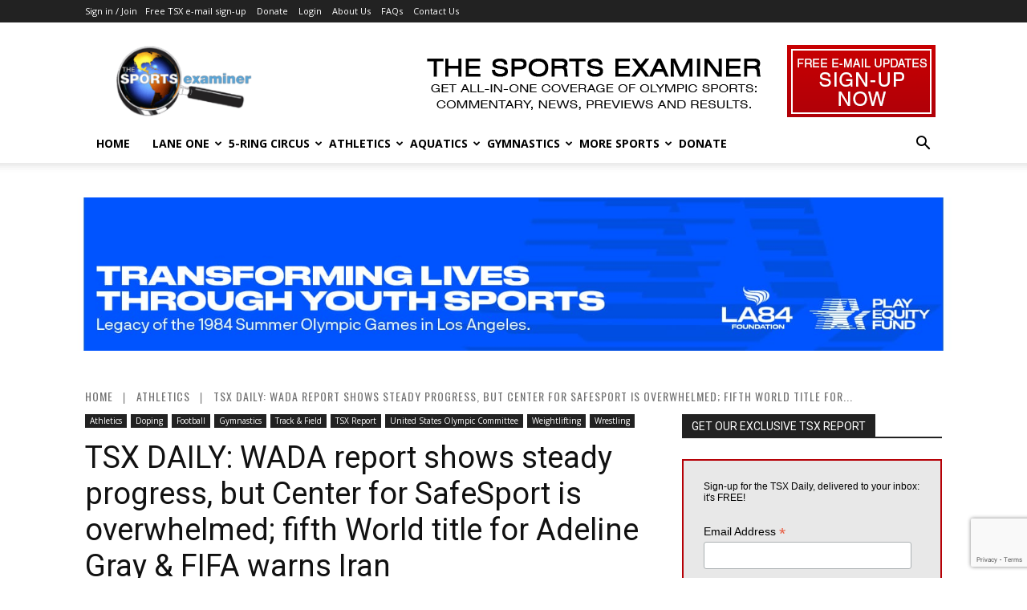

--- FILE ---
content_type: text/html; charset=utf-8
request_url: https://www.google.com/recaptcha/api2/anchor?ar=1&k=6LdM8oAUAAAAAKYtnQLyW5CYRZ0mY2wfRji4mg3n&co=aHR0cHM6Ly93d3cudGhlc3BvcnRzZXhhbWluZXIuY29tOjQ0Mw..&hl=en&v=naPR4A6FAh-yZLuCX253WaZq&size=invisible&anchor-ms=20000&execute-ms=15000&cb=vh4g57wxt6x5
body_size: 45129
content:
<!DOCTYPE HTML><html dir="ltr" lang="en"><head><meta http-equiv="Content-Type" content="text/html; charset=UTF-8">
<meta http-equiv="X-UA-Compatible" content="IE=edge">
<title>reCAPTCHA</title>
<style type="text/css">
/* cyrillic-ext */
@font-face {
  font-family: 'Roboto';
  font-style: normal;
  font-weight: 400;
  src: url(//fonts.gstatic.com/s/roboto/v18/KFOmCnqEu92Fr1Mu72xKKTU1Kvnz.woff2) format('woff2');
  unicode-range: U+0460-052F, U+1C80-1C8A, U+20B4, U+2DE0-2DFF, U+A640-A69F, U+FE2E-FE2F;
}
/* cyrillic */
@font-face {
  font-family: 'Roboto';
  font-style: normal;
  font-weight: 400;
  src: url(//fonts.gstatic.com/s/roboto/v18/KFOmCnqEu92Fr1Mu5mxKKTU1Kvnz.woff2) format('woff2');
  unicode-range: U+0301, U+0400-045F, U+0490-0491, U+04B0-04B1, U+2116;
}
/* greek-ext */
@font-face {
  font-family: 'Roboto';
  font-style: normal;
  font-weight: 400;
  src: url(//fonts.gstatic.com/s/roboto/v18/KFOmCnqEu92Fr1Mu7mxKKTU1Kvnz.woff2) format('woff2');
  unicode-range: U+1F00-1FFF;
}
/* greek */
@font-face {
  font-family: 'Roboto';
  font-style: normal;
  font-weight: 400;
  src: url(//fonts.gstatic.com/s/roboto/v18/KFOmCnqEu92Fr1Mu4WxKKTU1Kvnz.woff2) format('woff2');
  unicode-range: U+0370-0377, U+037A-037F, U+0384-038A, U+038C, U+038E-03A1, U+03A3-03FF;
}
/* vietnamese */
@font-face {
  font-family: 'Roboto';
  font-style: normal;
  font-weight: 400;
  src: url(//fonts.gstatic.com/s/roboto/v18/KFOmCnqEu92Fr1Mu7WxKKTU1Kvnz.woff2) format('woff2');
  unicode-range: U+0102-0103, U+0110-0111, U+0128-0129, U+0168-0169, U+01A0-01A1, U+01AF-01B0, U+0300-0301, U+0303-0304, U+0308-0309, U+0323, U+0329, U+1EA0-1EF9, U+20AB;
}
/* latin-ext */
@font-face {
  font-family: 'Roboto';
  font-style: normal;
  font-weight: 400;
  src: url(//fonts.gstatic.com/s/roboto/v18/KFOmCnqEu92Fr1Mu7GxKKTU1Kvnz.woff2) format('woff2');
  unicode-range: U+0100-02BA, U+02BD-02C5, U+02C7-02CC, U+02CE-02D7, U+02DD-02FF, U+0304, U+0308, U+0329, U+1D00-1DBF, U+1E00-1E9F, U+1EF2-1EFF, U+2020, U+20A0-20AB, U+20AD-20C0, U+2113, U+2C60-2C7F, U+A720-A7FF;
}
/* latin */
@font-face {
  font-family: 'Roboto';
  font-style: normal;
  font-weight: 400;
  src: url(//fonts.gstatic.com/s/roboto/v18/KFOmCnqEu92Fr1Mu4mxKKTU1Kg.woff2) format('woff2');
  unicode-range: U+0000-00FF, U+0131, U+0152-0153, U+02BB-02BC, U+02C6, U+02DA, U+02DC, U+0304, U+0308, U+0329, U+2000-206F, U+20AC, U+2122, U+2191, U+2193, U+2212, U+2215, U+FEFF, U+FFFD;
}
/* cyrillic-ext */
@font-face {
  font-family: 'Roboto';
  font-style: normal;
  font-weight: 500;
  src: url(//fonts.gstatic.com/s/roboto/v18/KFOlCnqEu92Fr1MmEU9fCRc4AMP6lbBP.woff2) format('woff2');
  unicode-range: U+0460-052F, U+1C80-1C8A, U+20B4, U+2DE0-2DFF, U+A640-A69F, U+FE2E-FE2F;
}
/* cyrillic */
@font-face {
  font-family: 'Roboto';
  font-style: normal;
  font-weight: 500;
  src: url(//fonts.gstatic.com/s/roboto/v18/KFOlCnqEu92Fr1MmEU9fABc4AMP6lbBP.woff2) format('woff2');
  unicode-range: U+0301, U+0400-045F, U+0490-0491, U+04B0-04B1, U+2116;
}
/* greek-ext */
@font-face {
  font-family: 'Roboto';
  font-style: normal;
  font-weight: 500;
  src: url(//fonts.gstatic.com/s/roboto/v18/KFOlCnqEu92Fr1MmEU9fCBc4AMP6lbBP.woff2) format('woff2');
  unicode-range: U+1F00-1FFF;
}
/* greek */
@font-face {
  font-family: 'Roboto';
  font-style: normal;
  font-weight: 500;
  src: url(//fonts.gstatic.com/s/roboto/v18/KFOlCnqEu92Fr1MmEU9fBxc4AMP6lbBP.woff2) format('woff2');
  unicode-range: U+0370-0377, U+037A-037F, U+0384-038A, U+038C, U+038E-03A1, U+03A3-03FF;
}
/* vietnamese */
@font-face {
  font-family: 'Roboto';
  font-style: normal;
  font-weight: 500;
  src: url(//fonts.gstatic.com/s/roboto/v18/KFOlCnqEu92Fr1MmEU9fCxc4AMP6lbBP.woff2) format('woff2');
  unicode-range: U+0102-0103, U+0110-0111, U+0128-0129, U+0168-0169, U+01A0-01A1, U+01AF-01B0, U+0300-0301, U+0303-0304, U+0308-0309, U+0323, U+0329, U+1EA0-1EF9, U+20AB;
}
/* latin-ext */
@font-face {
  font-family: 'Roboto';
  font-style: normal;
  font-weight: 500;
  src: url(//fonts.gstatic.com/s/roboto/v18/KFOlCnqEu92Fr1MmEU9fChc4AMP6lbBP.woff2) format('woff2');
  unicode-range: U+0100-02BA, U+02BD-02C5, U+02C7-02CC, U+02CE-02D7, U+02DD-02FF, U+0304, U+0308, U+0329, U+1D00-1DBF, U+1E00-1E9F, U+1EF2-1EFF, U+2020, U+20A0-20AB, U+20AD-20C0, U+2113, U+2C60-2C7F, U+A720-A7FF;
}
/* latin */
@font-face {
  font-family: 'Roboto';
  font-style: normal;
  font-weight: 500;
  src: url(//fonts.gstatic.com/s/roboto/v18/KFOlCnqEu92Fr1MmEU9fBBc4AMP6lQ.woff2) format('woff2');
  unicode-range: U+0000-00FF, U+0131, U+0152-0153, U+02BB-02BC, U+02C6, U+02DA, U+02DC, U+0304, U+0308, U+0329, U+2000-206F, U+20AC, U+2122, U+2191, U+2193, U+2212, U+2215, U+FEFF, U+FFFD;
}
/* cyrillic-ext */
@font-face {
  font-family: 'Roboto';
  font-style: normal;
  font-weight: 900;
  src: url(//fonts.gstatic.com/s/roboto/v18/KFOlCnqEu92Fr1MmYUtfCRc4AMP6lbBP.woff2) format('woff2');
  unicode-range: U+0460-052F, U+1C80-1C8A, U+20B4, U+2DE0-2DFF, U+A640-A69F, U+FE2E-FE2F;
}
/* cyrillic */
@font-face {
  font-family: 'Roboto';
  font-style: normal;
  font-weight: 900;
  src: url(//fonts.gstatic.com/s/roboto/v18/KFOlCnqEu92Fr1MmYUtfABc4AMP6lbBP.woff2) format('woff2');
  unicode-range: U+0301, U+0400-045F, U+0490-0491, U+04B0-04B1, U+2116;
}
/* greek-ext */
@font-face {
  font-family: 'Roboto';
  font-style: normal;
  font-weight: 900;
  src: url(//fonts.gstatic.com/s/roboto/v18/KFOlCnqEu92Fr1MmYUtfCBc4AMP6lbBP.woff2) format('woff2');
  unicode-range: U+1F00-1FFF;
}
/* greek */
@font-face {
  font-family: 'Roboto';
  font-style: normal;
  font-weight: 900;
  src: url(//fonts.gstatic.com/s/roboto/v18/KFOlCnqEu92Fr1MmYUtfBxc4AMP6lbBP.woff2) format('woff2');
  unicode-range: U+0370-0377, U+037A-037F, U+0384-038A, U+038C, U+038E-03A1, U+03A3-03FF;
}
/* vietnamese */
@font-face {
  font-family: 'Roboto';
  font-style: normal;
  font-weight: 900;
  src: url(//fonts.gstatic.com/s/roboto/v18/KFOlCnqEu92Fr1MmYUtfCxc4AMP6lbBP.woff2) format('woff2');
  unicode-range: U+0102-0103, U+0110-0111, U+0128-0129, U+0168-0169, U+01A0-01A1, U+01AF-01B0, U+0300-0301, U+0303-0304, U+0308-0309, U+0323, U+0329, U+1EA0-1EF9, U+20AB;
}
/* latin-ext */
@font-face {
  font-family: 'Roboto';
  font-style: normal;
  font-weight: 900;
  src: url(//fonts.gstatic.com/s/roboto/v18/KFOlCnqEu92Fr1MmYUtfChc4AMP6lbBP.woff2) format('woff2');
  unicode-range: U+0100-02BA, U+02BD-02C5, U+02C7-02CC, U+02CE-02D7, U+02DD-02FF, U+0304, U+0308, U+0329, U+1D00-1DBF, U+1E00-1E9F, U+1EF2-1EFF, U+2020, U+20A0-20AB, U+20AD-20C0, U+2113, U+2C60-2C7F, U+A720-A7FF;
}
/* latin */
@font-face {
  font-family: 'Roboto';
  font-style: normal;
  font-weight: 900;
  src: url(//fonts.gstatic.com/s/roboto/v18/KFOlCnqEu92Fr1MmYUtfBBc4AMP6lQ.woff2) format('woff2');
  unicode-range: U+0000-00FF, U+0131, U+0152-0153, U+02BB-02BC, U+02C6, U+02DA, U+02DC, U+0304, U+0308, U+0329, U+2000-206F, U+20AC, U+2122, U+2191, U+2193, U+2212, U+2215, U+FEFF, U+FFFD;
}

</style>
<link rel="stylesheet" type="text/css" href="https://www.gstatic.com/recaptcha/releases/naPR4A6FAh-yZLuCX253WaZq/styles__ltr.css">
<script nonce="Tkumi51QS9QgosRLgVzVHA" type="text/javascript">window['__recaptcha_api'] = 'https://www.google.com/recaptcha/api2/';</script>
<script type="text/javascript" src="https://www.gstatic.com/recaptcha/releases/naPR4A6FAh-yZLuCX253WaZq/recaptcha__en.js" nonce="Tkumi51QS9QgosRLgVzVHA">
      
    </script></head>
<body><div id="rc-anchor-alert" class="rc-anchor-alert"></div>
<input type="hidden" id="recaptcha-token" value="[base64]">
<script type="text/javascript" nonce="Tkumi51QS9QgosRLgVzVHA">
      recaptcha.anchor.Main.init("[\x22ainput\x22,[\x22bgdata\x22,\x22\x22,\[base64]/[base64]/[base64]/[base64]/[base64]/KHEoSCw0MjUsSC5UKSxpZShILGwpKTpxKEgsNDI1LGwpLEgpKSw0MjUpLFcpLEgpKX0sRUk9ZnVuY3Rpb24obCxDLEgsVyl7dHJ5e1c9bFsoKEN8MCkrMiklM10sbFtDXT0obFtDXXwwKS0obFsoKEN8MCkrMSklM118MCktKFd8MCleKEM9PTE/[base64]/[base64]/[base64]/[base64]/[base64]/[base64]/[base64]/[base64]/[base64]/[base64]/[base64]\\u003d\\u003d\x22,\[base64]\\u003d\\u003d\x22,\x22XH7Dr8OuV8Orw7nCmHMgJAbDmjPDl8Kfw6XCvsOXwqHDlSk+w5DDrUTCl8Okw5UowrjCoSRgSsKPGMKYw7nCrMOCPxPCvGV9w5TCtcO6wqlFw4zDtXfDkcKgUwMFIjc6aDs3ScKmw5jCiE9KZsOPw5suDsK+VFbCocO1wrrCnsOFwoh8AnIeJWo/cjx0WMOEw5w+BCPCi8OBBcORw7QJcF3DlBfCm2LCocKxwoDDk1l/VHQXw4dpJgzDjQtbwpc+F8KPw5PDhUTCgsOHw7FlwpzCjcK3QsKVW1XCgsOBw7nDm8OgXsOqw6PCkcKBw40XwrQHwrVxwo/[base64]/wpI6wpY/w63Di8KsMjzDpRFXXcOdUDPCncKYLhLDisONLsKVw6NMwpLDoCnDgl/CqhzCknHCuVfDosK8FjUSw4NNw64YAsKie8KSNwduJBzCiQXDkRnDgXbDvGbDhMK5woFfwpnCsMKtHGHDnCrCm8K+CTTCm0zDpsKtw7khFsKBEHc5w4PCgGvDlwzDrcKhc8OhwqfDmBUGTkjCsjPDi3DCtDIARiDChcOmwo0Rw5TDrMKXfQ/CsTBeKmTDr8K4woLDpn/DhsOFESrDncOSDF51w5VCw7HDhcKMYUrCrMO3OxkqQcKqDw3DgBXDl8OqD23CjBkqAcK0wonCmMK0TMOcw5/CujhdwqNgwolTDSvCuMO3M8Klwo9TIEZpGytqBcK5GCh+aD/DsQp9AhxzwprCrSHCt8Kkw4zDksO5w4AdLA7CmMKCw5EubiPDmsOSZgl6wqoWZGp4HsOpw5jDvsKZw4FAw5ItXSzCvmRMFMKzw71Ea8KJw6oAwqB6bsKOwqAUKR80w59KdsKtw7dkwo/CqMKNCE7CmsKFVDsrw5oGw71PVAfCrMObDk3DqQgoLCw+dRwIwoJWbiTDuDDDjcKxAwtDFMK9G8KmwqV3YxjDkH/CpXwvw6MIXmLDkcOtworDvjzDncOUYcOuw54zCjVuDg3DmgBMwqfDqsOtFSfDsMKUGBR2AsOOw6HDpMKRw7HCmB7CpcOAN1/CvsKiw5wYwpLCkA3CkMOlF8O5w4YIJXEWwoPCoQhGZw/DkAwCZgAew5E9w7XDkcOlw7sUHDY9KTkswoDDnU7CpV4qO8KuNDTDicOVVBTDqj7DhMKGTDx5ZcKIw6bDglo/w7zCosONeMOHw6nCq8Osw4Nsw6bDocKLUizCsnpcwq3DqsOgw50CcTrDo8OEd8Kiw4kFHcOvw4/Ct8OEw7HCucOdFsOIwprDmsKPVwAHRCxhIGE0woclRyJEXVQCNcKTDMOoRXLDo8OvJQoVw5TDpTXDpcKBCsOFIsOJwofCtUkDdQJyw4ZEIMKIw7g5A8Oaw4rDoXHCiQIiw5rDrH1Rw6tgA0RBwozCiMOuGXvDncK9O8ObcMK/[base64]/CmgQ9aWzDtD8Pw67CrcO5DsOjwovDr8KkC8KhFMK5w5JNw7tOwpDCqBXCgDI5wqbCvBJHwp3CkTPDs8ODLMOYSXRvAsO7ESQgwqfCg8OQwqdzWcKxfkbClSfDthnCj8KfMyp9bMOxw6/CixnCssOdwr/[base64]/DnV5xw4LCvsK9MmTCv2kOf0XCoFwNUyRnQivCgUZvw4MJwrkEKBNkwqB5AMKpeMKANsOiwrDCqsKNw7/CiWXDnho/[base64]/w5YZc8KwdcO9OMKPwoIYw4PCmx55w71sw5k8w5ABwpJgccKYA3N9wo1bwrx1ISbCqMOpw57CvCEow4xxVMOMw7zDtsKrcRN8w5rCu2zCtg7DlMKbey4Ywp/CvU41w4DCkyl+bWzDn8O3wqoUwovCjcO9woYNwpICDMO1w4LCjwjCtMKhwr3DpMORwrpBwokiITHDkDFcwolqw61yWgDCvxdsIcKxdzwNeR3DmsKzwoPCslzCtMO1w78HOMKmFMO/[base64]/[base64]/CrhsZHhdqw7JcU3I0UyMhLWQ1w4Maw5onwrkYwr7CkDQww4gOw7BdQ8KSw6wHM8OEFMOewoEqw6sOTwlVwqZJJsKyw6hcw7zDoE1ow4VQZsOsIQRXwrDDrcO4V8Otw78RcVpYEcKPHArCjAB8wqjDscO/NmvChRnCucORX8OuWMKhZcOnwoXCgGMUwqUQwqXDjXDCg8OCT8OmwojDgMO6w50Jw4cCw4UkNm3CvMK3MMKLEcOOb1/[base64]/w6gCAsORw5EYw5VnPMOvwp/[base64]/[base64]/w7xbw6I5TiZHLcOnKGDCgAfDvMO5WsOsNA/CgsOow6hBw5guwo/DlcOowr3DrU5awpA3wrkzL8KmJMOHHmhOLcOzwrjDh3ksUzjDlsK3VBxRe8KpCiBqwr1cVgfDm8K3C8OmaC/DgCvDrH4dbsOmw4Y2RgAWO1nDjMORE23Dj8OFwolGAcKDwqTDscOfY8OsY8KfwqbCkcK3wrLCnjpCw7XDicKLacKbd8KpecKJDGrCk2fDisOEDcOTNmYDwo5NwpnCjW3Dkkk/CMOvFkrDhXwMwqB2J0LDpWPCiXTClUXDvsKew5zDvcOFwrbCgDPDlXLDqsOMwp9aIMKGw6sVw7bCuWtkwoNJBQ3Co0LCmcKXw7p0IjrDsyDDn8KVFULDvVUdcAATw5QAFcKBwr7Ck8O6f8KsJxZiRhc5wpVuw7nCpMOkJwQ0XcKqw4YIw6FCcDEFGC/DqsKTRBU8dQHDi8OEw4LDhQvDuMO+ejxWCRTDqMO1ADDChMOcwpTDuS3DqRAOf8KVw4how7jDgCMnwpzDulZrc8Onw5Z/w7tEw654H8K4bcKBWsOkScKhwroowpcBw6IMV8OUPsOGNsKSw4jCkcKYw4DDtQJ6wr7Dq1cnWMKwCcKYZsK8DMOqFmleW8OQw4rDlcOIwrvCpMKxVVpISsKOfWFzw6/DpcOrwovCrcK7IcO/ER5KYAswVU9GSsKEYMKYwoPCusKmw7gGwpDCnMOgw4Bhf8OTMcOsbMKCwow/w4bChMO4w6HDqMOJwpc4FmfCj33CncO4d3fCpsKDw5HDkRrDsVLCkcKOwpl6Y8ObSsOiw5fCrQPDgzJtwq3DtcKfVcOzw7DDssO9w555BsOdw63DvsKIC8OxwpxORsKlXC3Dj8Ksw67CoRkfwqbDtcOSQxjDuX/Dm8OEwphmw7t7bcKXw58lJsK3RkjCjcKxO0jCtlLDhF55fsOlNVHDiVzDtDPCi3LDg1rClmoUfcKTZ8KywrjDrcKJwq3DgyHDhGPCrmDDhMK6wpYPIU7DmDzCmkjCjcKcPsKrw5t5woJwWsK/ekdJw69gQ2JKwqXCrsOqJ8KvVwfDj0rDtMOvwpTCmHVIwr/Cq1zDiXIRJwvDj1ECckfDtsOqFsOmw4QJwoUOw7EadAV1DC/CocKtw6rCtE52w5bCiGLDtTnDo8Kaw7I2NUMFA8Kzw5XDr8OSRMOmw44UwpAPw4ReF8OwwrRlw6oBwoVJJ8O2Ojl7eMKNw51xwonCtcObwrQMw6LDjhLDiiHCp8OQLFA8XMO/dsOpOmUYwqdxwq9Zwo0TwpIRw73CkBDDnsKIG8Kyw5Edw4PCsMKqLsKEw4bCjx9PEi/DnXXCosKAAcKIO8OfORFpwpQYw5vCk2hfwpLDlD0WbcK/WzXDqsOMJMKIVmlLFsKbw6AQw7sNw4TDlQDDhAJGwoc8YlDDncORw7zDg8OxwqMxMDRdw5FtwpbDhMKPw484w7Mcwo7ChnYOw6Vowpdww7sjwopqw7HCmsK8MjLCoGNdw612ayAhwp3DhsOtL8KwIUHDncKOXsK6wp/Dm8KIAcKXw5DCjsOMwq5/[base64]/ChcOFbsKxQgXCucKww4TDrsOJCsKmesKbSsOxScO9WVbDtV3CtFDCj3nCoMOxDT7DsG7DlMK4w5EEwqjDshBYwqPDhMOAYcOBTmVKdHE1w4Mha8KrwqfDql19NMKVwrAxw61mPUTCjkd7aj8zPDnDt31jdWPChnXDvAdxw4XDsHlPw6vCscKTDkZtwr/[base64]/DqGvDrlfDlFfCv8Krw7gxw6MFWGtMB8K3wo/DrDLCvcOuw5jCsDB3QmlNSWfDtVVXwoXDkgRhw4BPdkrDm8KtwrnDsMOzf17CpwrDgMORE8O2JVgqwqbDoMObwozCrkEzCcO0bMO4wqjCmijChiHDsXHCqRfCuQp+KsKVMmN4FRQawpFGd8Oww4w/[base64]/CjwXCjgsGQSBNLcO3N8OfDsK4T8OtwoNCwqrCt8O0ccKaXBPDgD4+wrA3ccKvwoPDuMKwwr4twp1rRHPCsnbCpyfDpjXCpypnwrskARQeNnFGw5EOW8KCw43Dk0PCvsORCWXDm3TDvQzCm2BZbF4KHzchw55BPcKhM8OHw7ZBaFfCk8OTw4PDozDCmsO0cylhCB/DocK8woY6w5gqwpbDimZMU8KCOMKAZVXCqnMtwoTDoMOYwqcHwoF3a8OPw79nw4UdwpEHEMK/w5rDjsKcK8OwJkzCjg9EwrvDmh/[base64]/CvsK8BUNowrXCssKNwrV6wqd4HsKWM8OqYsO8w4l4wq/CoT/CmsOoAzLCj2rCusKFTTfDvcOrTcOew4LCh8Odw6wLw7pCcCzDusOgISgTwpLCkVXCt27DhFkbFDAVwpvDiFMgBzPDkAzDrMOHaT1Qw4NXKlsWXMKAW8OiA3/Cn3LDi8Kyw4I4woVGVV1sw6oSw63CvkfCkVEbEcOgN2QjwrERfMODEsO8w6/Cqh8VwqxTw6nCikrDlkbDpsOiO3vDrz/CiVV9w6oNBA3CkcKIwrVzS8ODw6HDiCzCr3XCghxBYMOXaMOBKcOuASwDL31CwpMAwpDDtioTGMO0wpPDgcKzwrw+fsOMK8Krw7EOw7YkE8Oaw7/[base64]/CrXjDnG/Cq8O7woBZecO0az0fwrE2XMO6QVNZw6PCqcK4wrrClsK8w65QYcOZwofCkjbCisOudsOSHQ/CvsOuXTLCicK4w4dVwo3DicOswqMJChPCksKBbAk3w5vDjANDw5nDtj9banoBw4hWwoIUZMO8IHjCp0rDusO2wpTCrSFUw4vDhcKTw6rCl8O1U8OHdELClMKswprCscOaw7JLwr7CpQ8ecUNdw5/DrcO4DAw/GsKFw51BMmnChcOrDmzCgW5qwoMawqdhwoVPGk0Ww6/Dr8KybhPDulYawq/CuDdvYMONw53DncOrwp9Sw41WD8OyEkPDpyHDh0wiCMK8wqMbw6XDnChlwrR+fMK0w5vCnsKFVRfDqiYFwrXCtGIzwpJLZQTDkwzCkMORw6nDhk/DnTbDsVEnVsOjwprDicKEw6/Cn3wWw57DuMKPaQXCjMKlw7DDqMKHCzELwrXDiS4oZQoTw4TDjcKNwoPDrWwVNX7DukbDksK3C8OeBGJmwrDDtsKFF8ONwpNZw7o+wq7CsXXDrWozAl3DhcK6YMOqw4cdw5XDslvDuFgUw4fCrX/CuMO0IV8yRCFHbxrDu0V/wojDpUDDm8ODw7bDgTnDlMO2ZMKjwpzCocOnO8KSAS7DqjQAUMODYUTDhsOGTcKcEcKUw53CrMOMwpwCwrjCu03CvypqJm5gahnDvEvDlcKJQcOKw6/DlcKcwpXCgcOFwqtqWUMwChs3X0QDZMOqwpzChwvDoA8ywqR5w6bCgMKrw7I2w7LCsMK3WyU3w6UJRMKhUDzDuMOPG8KxRm5Kw7LDuR3DkcKFTXw9AcOjwoDDsjEFwrTDgcO5w7B2w6fCtQd/JMKFRsOBQknDhMK0Q2tcwoVHfcO2HHbDm3tuwp02wpYowql6WB7CvhrCpl3DiH3DsUXDkcOHDQx4UCNhwpXCq2Qcw4bCssOhw6crw5rDrMOORGQ+wrEzwrdpJsOSI0fClmXDksKcZl1uM0rDgMKXJifDtFsAw4cPw4gwCi0/[base64]/DvlbCisKtwpvCiXDCv8K6B0Bhwrszw5k2X8KrwqRMZcKMw7nClBnDnnjCkGsFwp03wojDhU3DhsK8dsOawrXCjcKPw6sUFDvDjwl+wrB1wooCwqFpw6JUBsKqE0TCvMOTw4nCucKrSWJqwohTQC19w4vDpGXCsXkySMOKBl/DuF/Ck8KUwozDmTUDw5LCg8Kow796X8K+w7zDsCzDpQ3CnxIBw7fDq0PDsywCJcO4TcKXwr/Di37DmzTDrsKlwocDwrxUQMOWw7kcwrENbsKVwrokC8OiEHR9HMOeL8OjTxxjw6gVwqTChcOvwqJDwp7Duy3DoTpTMhTCmxrCg8Olwq9NwpXDoSvCjDIawrvCusKZw6LCmQ8PwoDDin3CkcO5bMKvw7nDj8Kxw7/[base64]/DusKHw6APAR13w6kuw67DkcOnw5xbwpPDvy86wpLCs8OmBkNpwr9Cw4Umw5YDwo8uIMOvw7xodWYiPWrCkk08MWohwozCohhlTGLDrxfDucKLGcOuC3jCpWVZGMKCwp/Cih0/w5vClAvCsMOMX8KbGHsFd8OSwrMZw54LcsO6f8OXO2zDn8KVRHQDw4DCl0R0OcODw5DCo8O5w4vDiMKEwq1Nw7g8wqdXw6tMw6PCt0RCwodZFybCnsOwdcOewpdow4nDlDd+w6Yew53Cr0LDnQrDmMKzw5F/fcOVFsKMNjDChsKsSMKIw5Njw6vCtTFIw6siClrCjQkhw7RXY0d/GmfCs8KQwojDn8OxRjFHw4XCoGEvasOIDyNBw4BowoPCsEDCuUrDnxnDocKrw4o7wq1KwrTCjcOiGcOyURLChsKMw7Uqw7lOw7x1w6V2w4spwph9w7c8a3JIw6ViK0EWQR/[base64]/CiMKFwrvDiU4nw5fDpkYVwpAWVBzCjsOjBTZbRAIkJsOaZMOeAUxcHsKyw7bDm3towpMEI1PDqUBDw7rCoVTDsMKqCUlYw5nCmXdSwpjCuC9dej3DqETCmBbCmMO9wqPDk8O7dmHDliPCjsOZDxtpw4jCpFtSwq42VMOibcKyTFInwrJTUsOGKS4sw6o8wo/DksO2AcO+Zi/ChybCrwnDs0bDl8Osw4HDgcOXw6JpRsO5fQpjdQksDwfCjHLChC7ClnjDkn4eX8K7HsKHworDnQXCvmTCksODGUPDqsKXfsOcw4vDuMKWbMOLK8Ozw403N2otw6nDsCTClMK/w67DjG7CpHXCljZ4w7/DqMOXwo4yUsK2w4XCi2/DisO7OCPDpMOxwqd/eGYDS8K3EE5iw7hSY8O4wpbCg8KfNsKmw43DtsKTwrrCthNqw45Dw4AAw4vChsOiRCzCuFzCvsOtQT4JwphPwqh+EMKcAgMewrnCusOHw68YClsQS8O7bcKYVMK/PiQZw7Rrw6t5TsK7JsO4IcONTMKIw6ppwoDCt8KSw7/Dr1Q/[base64]/TGJ4Nm7DqMOWe8KZNGg9THDDpsObP1p6ZE0twoVTw60HPMOTwoNdw77DrCI5U2PCqMKGw4QhwrwcJwkHwpHDt8KZDsKncjDCkMOjw7rCv8Oow7vCn8K6wovCmQDDpsOIwpMZwp3DlMOgFXPDtS4MWMO/wo3Ct8O5w5kKwptteMODw5ZpLcOQHcOswrDDmhUqw4PDtcOcVMOEw5l7GAA2wq5nw6nCtcKowo7Cky3CmcKqQyHDm8OOwq/DsEcUw45bwrRsVsOKw5INwrvCpxc3WXtSwo/Dm1/Don0Awq8lwqXDrcKFFMKlwq0Vw6dpaMO0w69mwrBrw4/[base64]/QyTCgMKIZWjCgcK7w7xgOzRvPHbDo2vCt8KKwpzDgsOXB8O1w6RVw5bDjsKlfsOgcMOHXmZ+w5kNcMOLwp8yw6fCjGzDp8KeZsKxw7jChGbDhj/CqMKZe1JzwpAkRTrCiFjDoQ7ChMKdUyJPwr/CvxHDt8O4wqTDq8KLdnhSV8O+w4nCoxzDl8KbJFFYw6Uxw5nDm1vDgA1vEcOFwr3Cq8OnHR/DnsKFSRLDqMOMfRDCqMOBT0jCnnw8D8KzXsKawpzCj8KDwrnChVbDhMK0woxQXcKlwrh1wrjCtErCsDDDoMKKGw7DoAfChMOoC1bDhcOWw4zCjmluIcOwWS/DhsKTasOQdsKUw68bwpNWwp7CksKjwqrDlsKMwqwOwr/Cu8OXwoHDh0fDu2loLQJmZzNFw4pgesK4w6Vbw7vDgkQiUH7CpwtXwqQ/w406wrfDuTXCr0k0w5TCsGs6wojDvQ7DsWcawqJ2w7Rfw4wDey/DpcKNacK7w4TClcO/w59OwrMUNQkoT2t1eEjDsAYadMKSw6/CmR58RjrDmAQYasKTw6zDqsKbY8Orw5pcw71/wr7CgR0+wpZqJ09NdT0LN8ODOcKPwqZaw7/CtsK6wr5AUsK7wopvVMO4wrgQfHxGwpdIw4fCj8ODLMO4wpDDr8OWw7DCtcOSJHEIF33Dkx1bb8ObwoTDhxjDhQLDuBzDscOHw7s1BwXDg3DDvMOvOsOsw6Ucw5EMw4LCkMONwqdXfjjDkBlqfn4yw5LDq8OkA8Ofwr/DsBNPwqpUBh/DisKhAcOVP8KufMK8w77Clkxew6XCu8KHwpFMworCl0jDqMK1TsOBw6hswq7DjAHCs39/YzjCncKPw5ZuTx/[base64]/DqsOhccKxFj7Dilk/[base64]/DphHCmMOpC8KiwqLCs8O3w69Qw7LDp1TCsTgxUFQYw7/[base64]/CshZpHQvDhw0ldMO+UDzDqMOhw45iCl3DkzjDrwnDh8OpHsKOZcKDw57Dl8KFw7pvChk2wovClsKYMMO3I0UFw44TwrLDnBI2wrjCn8OOwp/DpcOpw78aUEc2H8KWe8K6w7TDvsKSG0rCncKXw5AmZcKzwoZbw7cYw7LCq8OLHMKXJGByW8KpaDrCoMKcLmlgwq8Zw7tldsOWcsKkawhpw7ofw7rDjcKRZjLDusK6wrnDpy18AMOAUGUdJcKINTvCgsOcTsKBYsK6BFXChnbCscK/enUlSglvw7YycjVuw7fChC3CtjzDilfChwt2H8ORHHQGwpxyworCvsKvw7HDn8Ktbx1bw6rDpjsLw5oUYWZACSbDmgbCiGXDrMONwok/woXChMOjw4UdGy0vCcOtw5PCqHXDvEjChMKHP8K8woTDlifClcKmesKRw5JEQSweQMKYwrZKM0zDscOMUMODw5nDsmtubyzClGQgw70bwq/[base64]/[base64]/[base64]/CpkrDkMKzHcOpwq8Dwq/CjU7CtnzDq8K4Ih/DnMOsQcKywp7DnHkpAVnCmMO7W0bCrVZqw4vDrcKWaD7ChMKYwq1DwrEHAcOmGsKTWijCni3ClCUSw6JQeCnCksK8w7nCpMOHw6TCrsOYw4cowoxmwqHCnsKxwrnCr8OtwoNsw7HChBfCn1V0w4/Cq8Kqw7LDgsKtwrDDm8K1EGrCkcK1WlYLK8KyLMKjBCvCv8KKw68ew5LCusOGwrLDpDx3c8KnA8KVwrPCq8KaExnDpDtQw4nDk8OjwrLDjcKuw5Eiwpkowr/[base64]/DisOuw7IjwogQw4gCIsKxw4UJBhnDviJawpAcw7HCh8OYIDcyU8OOCjbDjnzCiyZlEAUKwp57w5rCqQXDpnLDiFRqwo/CrWPDnjNDwpUUwpbCkQLCj8K8w4AIVxQLLsOBwo3CjsKVwrXDgMOYwpnCkFkJTMO4w5xew4XDgMKeD3EhwqjCkl9+fcOpwqPDpMKbf8OHw7MRO8KJUcKLdnAAw5ICKcOaw6LDnTHCuMO2cjIhRBw9w6/DgC1UwqvDqQFVWcKiw7NwVMOow4fDhkvDjMOdwoDDnGlNeADDqMK6K3/DizZXIWXCnMO5woPDisOkwqPCoBbCk8KUMwbCisKRwpEMw7TDuWFJw6gAGMKHbcKzwq3Dq8O8RVppw5PDvwkeXhN9RcK+w5dIS8O5wo/[base64]/DtHXDoMK/[base64]/w4TDiknDmTjDuEQGQcKjw7IRdsK+wqkCw7fDtMOZM2LDvcKAKXnCtEHCvMOATcOuw4TCkHw1w5DCh8OVw73DmMKqw7vCpng+B8OcAE1Tw57Cr8K/[base64]/CllXDj1XDhgrCthlVN8OCWMKBLRjCsjPCgFt+B8KHw7bDgcKkw4dIc8OrIMKSwojCiMK6dVPDtMOHw6cFwptiwoPCucONchHCkMKqGsKrw5fCsMK9wrc6wq89AzLDgcKbdWbCgRTCrxRvbVppXMONw6/CsnZJKgrDpsKmE8ONIcOOE2c/[base64]/QBzDvsOCwrrDp1nDlS8AQSFZwrx/K3I9wrTCrMKPwqRfw61+w7XDt8KDwqsgw50CwovDpS7CmQDCqMKHwq/DoR/CkF3Dn8OdwpUAwoFfwr8DNcOIwovDoS8RfsOyw7QaN8OPH8O2KMKJKg19G8O4DsKHR0siblUNw4FMw6vDkGt9RcK/BkwlwpdcH1DCizfDqcOuwqYCwrTCusKWw5zDpnDDixkgwr4WPMO7w5pWwqDChMOCF8KNwqTCujIZw7dKN8KNw4wRZmcjwrHDj8KvOcOuw6kyQSTCgcOEaMK2w5XCpcO+w65/FMO5wpvCv8K/KsOgXwzDl8OHwqPCvSDDvTbCrcKGwoHCicOzCMOkwpDDmsKNUGDDq2/DkRjCmsO8wqcbw4LDoiYlwo9Jw7BtTMKawoLDuiXDgcKnBcOdOhxQOMKAOyjDgcOrA2c0dMK9EsOkwpBsworCuSxOJMKDwoEyYArDrsKBw5DCh8KKwr5BwrPDgmAKGMKxw7V/ICfCr8KaaMKzwpHDisK5bMOpZ8KywpVqcH0twrbDoh1XZ8OjwqHClX8kfMKWwpBpwo8cLhIWwq1QHTsswo9AwqoeATJDwpHDvMOywrEIwoQzDCPDlsKBOS3DvMKCLsORwrzDpTITf8KqwrZnwq8Ew5Z3wpEEd0nDmw/ClsKtIMOtw6ooWsKSw7TCkMO4wrgLwposQWVKw4LDu8O/AGdpTF3Cm8OLwrlmw7AhBiYhw5/Cl8O/wo3DkEDDocOmwpExNMOdTmFbAz19worDjlnChsOIdsOBwqQuwo5Yw4dIC3/Cq2FZKGlCUXvCmw3DnsKAwroDwq7CkcORacKkw7cGw7bDrXPDoQLDsiheBlJAC8OkKzYhwprCn081AcO0w4khSl7DkSJXw7ZKw7lhBQ/DhQQBw5vDo8KZwppGMcKMw7AKa2PDriRAAW9dwqPCtcKdRGBuw4nDt8Kqw4TDu8O2F8OVw7bDnsOSw4t/w4fCs8OLw6oywqvCtMOpw4PDvh16w6/CrUnDocKPLhvDqgLDnwvCvwVAF8KVBVHDrTpyw51Ow6NZwoXDgEg4wq54wqnDqsKjw4BDwoPDp8KRNgd2O8KGZsOHXMKgwoDCh3LCnxPCmD0xwp/CsAjDvnEKasKlw6LCocO1w4rCp8KIw4PCp8O9N8Kkwq/DgQ/DpDTDksKLSsKtMsOUFj9qw6TDunrDr8OTD8OSbMKcYCwMRsOcbsO1ZxXDuVpEZsKUw6vDsMOuw5nCsWgOw4IFw7A9w79QwrzDjxbDgi9Lw7vDhR3CjcOeVxRkw6FTw6JIw7QuQMK3wpQMQsKsw7LCk8Oyf8KCST9/w6nClMKYEQNzBmrCi8K1w4vCoC3DigfCqsKjEDjClcOrw4zCsUg0Z8OVwrINa3EPWMOUwpnCjzDDj28JwqZ+SsKkShJjwqTDlMORZGcYSBHDjsK6H2DChwbDn8KHZcO8cThlw4R1cMK6wofCj25uEcOwGcK/[base64]/DuGzDrAhSw7fDtw/Cv8KfwqEYC8OAw5duwqAwwqPDgMOjw7PDkcKnHMOuLykJBMKDD2YCVsK6w7DDjhHChsOVwrjCs8OgBiHDqUo2W8O5IhrCgsONEsOgbETCmsOOdcObJ8KEwpnDhCM+w5oTwrXDi8O7wo5dSArDkMOTw6EoGTRGw4N3McKyP07Dk8OlS1BDw6vCoF4wL8OFZk/[base64]/Cm8KiwpgSCMK6wr/CgMKVHGLDlcK7QBdow7pEZGPCiMO2B8OVwrDDpMK4w4rDrSRsw6vChsK6w6w7w6bCvR7Cr8KWwovCnMKzwq4PBxnDpnJUUsOvX8O0UMKhJMOcbMOew7J5ACnDlsKsfMOYfzdHPsKWw7o7w7rCvsO0wpdhw4/DlcOPw6/Dl2tcTT4OZBVWRRLDgcOLw77Cr8OxNwleKUTCl8KyBDdxw4JyGT5Kw7l6Dm5vBsK/[base64]/Dom7DjmFRw5FCWgHDoMKMBsOAw7nDhQpUQ3VVRcK8WMK7LBXCuMOGI8KUw4ZnaMKHwox3WMKVwrgjcWXDg8OUw6zCg8Ogw7AgfAlkwq/DhXYSeGXCnw01wpcxwpjDindmwosQAwF0w5o9w5DDvcKYw5jDqwJDwrwGM8Kjw5UrQcKswpTDocKKQcKjw7IJbFsOw77Dn8K0fj7DuMKEw7h6w5/DnUIywqdkf8KDwpPDpsO5HcKJRxPDgFI8SHLCj8O4FmzDvRfDn8KewqvCtMKtw5oVFRrCoW7ClmY1wpllQcKjAcKkP2DDiMOhwps6wrg/f23CkhbCq8O9JUpbBxh6IV/CssKpwrYLw6zCrcKNwqYmIQ0NLRozbcOcUMOaw4czKsKMwqMqw7VAwrjDvF/[base64]/DlcKsZ2U4wrN6wozCpGjDksOyw57Co8K9w6fDo8K1wq5nXcK5A1BNwrI3c3RCw747woDCpsOrw4tDAcKwfMO3WsKdNWfCk1HDnTMdw5fCkMOPOhQyelzDnw86GWnCqMKqeW/[base64]/CgMKbG1Bxf2IJw7TChhTCkmnCvGN4ccKyWXTDj0Rfa8KeOsOwBsOkw4XDksKBIkIBw7nCkMOrw5kYAA5TQWfCpjxnwqHCicKBQVzCrXtHDA/DtUjDi8K+HQUmGXLDj0xcw4kYworCqsO4wo3Dn1jCv8KeX8Ohw5/DiD8Dwq3CuSrDpHA8FnHDhBJjwo85AsOrw4ktw45gwpQEw5gkw55SEsK/w4hIw5HCvRkkFnnCmcOFGMKnDcOBwpMfYMOTOgrCulstwr/CvTXDvV1awqg0w5UEAwE/KALDmRHCnsOXB8OgThfDucK4w6ZtHBhVw73CocKsbR/DkxVcw5PDl8K+wrfDkcKuW8KjbUN1ZVZDw5YswrNnw5NvwqfCvFLDmFfDoRNOw4/DkFl4w6B2S3R9w6TCnhLDlMOGPSBKfBTCi1LDqsKhFk/DgsKjw55QcEMnwotCTsK0AcOyw5JwwrJwUcOiYsOZw4oawonDuVDCtcKgwoszf8K/w61YOm7CuS5tOMO3ZcKACcOeV8KQaHHDjD3DkEnDu3nDhxjDpcOBw7Bgwq9QwpHCp8KHw6jCimtEw4ETDMK3w5zDmsKsw5XCvBI/cMKtWMKvw6orIwTDmsOwwoYJDsK/[base64]/CpsOjwozDhEwPRjrDpUY6wobCrmDDrRUfwpktA8OYwr/DkMOZw6jCiMORKW/[base64]/DoVl3WMOhw7wNdcKlwoQFf3rDmMOpHAV6KsKpwpbDgjnCsw8/E3Jpw6jCk8OSfcOiw6Bww4l+wrcAw59ASMKmwqrDl8OZNjzDhsOZwq/CosOLCkbCiMOawqnCmXTDrGbCvsO1aRJ4G8Kfw4sbwonDjmHCgsOzAcKnDELDkiDCncKzecOhd2whw54Ma8OmwpAPE8OWBTh+worCksOLwqFwwqY8Y0zDi3sZwo7DnMKwwr/DoMKTwodnPCLCnMKOB1wKwo/DqMK5Ai00NsOFwrfCqhHDj8OjcHsFwpHCnsKGJ8O2Z1TCmMORw4PDjsK5w4/CvkQgw5toT0lIw4VgQ08JHXPDksOaJGXCjWjChVXCk8OWB0zCgsKdPjDDhXLCgnpeMcOMwrXCrXHDsFIjMULDq2rDpcKnw6AyCEVVX8ODfsORw5HCmcOKJ1DCnhrDm8OkPMOfwpXCjcK4f3LDn1vDgQNRwrHCh8OtFsOWTjQ3eUzDosKoIsOYdsKqL0/Dt8OIFcKzRGzDiiDDrsK9HcK+wrduw5fClMOOw5nDjRIMN0bDvXQHwrjCk8Kuc8KbwrnDrTDCmcOYwqjDq8KFJFnCqcOmH0Yxw71pAlrCn8Okw7rDjcO7aUI7w4wlw5HCklMNwp44XmjDlgBnw7LCgkjDrR7DtsKzSzzDvcO/[base64]/Dq8OJMMO8w6UAT2vCmcKEVzIOwptkwp/[base64]/ClcKJwqEgSy3DiMOXw4Jlwq0PLcOzIcKBCSrCr31hL8Kvw5bDjQ9ee8OuWMOcw4I3WMKpwpJVE2wFw6gDBmfDqsOSw7RPOCrDtnATBkvCum0dIsO/w5DCphB/wpjDk8Kxw5EmMMKiw5rDsMOURMO6w5nDpxvDnk0TUsKTw6g6w7wGacKfwpkUP8Kcw6HChi9nFzbDsi1LSXNFw4XCr2TCpMKew4DDvGxQM8KHPSXCs0/DrCTDpCvDhRXDpMKMw7fDhAxXwoA3JcOAwqvCjm3CmsONNsOowr/[base64]/DuhzCqyEUCnzDgMO8w5hCe0tuwqstREZ3BQxkwqZSw6AIwq4qwojCviPDqG/CsAnCpWzDo388ETM4QVPCkC9ROMOdwoDDrULCpcKre8O0PsOHw4HDqsKaLsK6w4tOwqfDnRLCk8KJewIsCho4wrZpPQ0Kw4M7wrt/[base64]/LMKnwrLCg0zCrAJiwr/[base64]/w5nCosOafMOIIMObw5vCt8OpFC48BmfDnMKMOcO1wpkGHMKvP33DjsOYBsOmASXDiBPCvMOxw7nCoELCp8KCKMOmw5rCjT0RCR/CkQgrwozCtsKpO8OHbcK5B8K2w6zDn3TCkMOSwpPCosKuI0d7w4jCn8OiwqXCjwYAQMOvw6HCkzxzwoXCvsKjw43DpsOrwqjDnsOkPMOHw5bCl0HDrDzDvkUywopVw5PCgh1ywpHCkMOQw4/DjwkUPjJ7G8OXasKHTMOSZcK7eS0QwqdAw5EZwp5PIX/Dig9iF8KKMcOZw7liwrbDqsKAOE/CtWENw5w+wr7CnX1qwq9Zw68VKE/Dv1hfAhtKw4bDsMKcEsKHHgrDv8OBwrU6w4zDnsOwB8Kfwp5AwqIJbGQ8wrJxJQ/Cuh/CmDTDq1/[base64]/aDsqC8Kxw5kvQnEoJGtTGHbDtsKWw5ZCVcKawpxvV8KaBFLCixLCqMKbwrvDswU3w73CtlJsFsKbw7/DsXMbR8OfcHvDqcKrw5/[base64]/DvsOjwppZGCHCusOGGhFqE0UNLMOwwrR0wplsMzgAw6pewqLCqcO2w5/[base64]/CuMOVbMOJw4fCtsKQwpHDosOyXCpuw4fDihjCpMOkw4JCN8KNw4xOIcONAsOTQQnCtcOvB8OhcMOtw489QMKMw4bDkGt/w48MDTEcK8OxUxbClFMTO8OcTMO+w4vDlSjCmkvDgmccw67CskwawpzCnThZKR/DgsOww6l6w41tZwTCvm4DwrvCv2IzNHPDn8Oaw5LDiDBnS8Kvw7c/w4XCvsK1wo7DgsOSE8K0wpoCO8O4ccKla8OlH1Yww6vCtcKmNMKzWyBCSMOSNDbDh8ONw7gNfifDoHnClAbCuMOew7HDkTvCoGjCg8OKwqQvw5BUwrwzwpDCuMKjwrXClTRcw5Z/RWzDi8KBw5BwH1QFYUNNFWXDpsKgTyASJ1RORMOxPMOSScKTWg7DqMONNw3DrsKheMKTwoTDmDhvAxMswqdjZcKmwrTClBVrE8KuMi/[base64]/CvsO7DCIdwonCvwkJdEMgfUYwawPDsxlBw5Epw4xvBMK0w7ArU8OrXMKHwopFw5wPRxdqw4zDjV9Gw61cGsOPw7ljwpvDkX7CvDcIW8Osw55AwpITWcO9woPDvy3DgSjDhcKSwqXDlXJWTxhlwq3DgTUew5nCpj/[base64]/CmEkFV8OBwqXDoGNFLj81wrPDj8Kuek8cA8OUHMKGw6bCo2nDnMOpLsKPw6tgw4nCtcKyw7fDo0bDpVHDvMOkw6bCs0vCnUjCjsKpw6QYw6ljwrFqcQgPw4HDt8K3w7cowp3CisKVfsOmw4puIsOewqcrJyXCqHZBw7REw7R5w5UnwozCt8O0IB/DsWTDogjCuD3DgsKnwp/ClcOOQsOgesOYOVNgw4dOw7XCiWDCgcOxBMOgwrsOw43DgRs1NDzDuSrCsjpqwrHDgS5mMDXDp8KuQxxTwp16SMKYHEzCsDt/c8O4w4xNw6bCqsKcLD/[base64]/DpHEvbMO5wr5qeXBrcQ3DksKiw6d6QcO6CkTCvT3CpsKyw4Jfw5EXwpvDvlLDkk8yw6bCu8KZwqYYDMKRDsOjGx7DtcKrIlhKwqJmPAklQF/DmMOkwo0IMkt3EMKuwojCv1LDmsOcw7h/[base64]/DtFcDUHPDk2rDmcKrw4EdI8O+wp9swqI7w4bDg8OfAXBXwqzCkW0VL8K1CMKmFsOVwrnCmHA+WMOlwqvDrcOQQW1aw4zCqsO1wrlkMMONw4fCnmYCa3XCuB3DkcO2wo0Dw4zDncOCw7TDhRbCrxjCozjCl8O3woNvwrkxHsKOw7FmFRBuVcKAGjRPBcKkw5F4w6/CslDDmX3DiC7CkMKnwrXDvXzDj8K9w7nCjnbDqsKtw5jCiQNnwpMjw5Akw6wQXysQMMKrwrA1wr7CjcK9wrrDhcKrOC3CksKEZh0UB8Koe8OwUcK/wp1wTcKTwok9CBzDpcKywrDCn3Nwwq3DoTLDqh7CpCo5P2opwo7CjFDCjsKqB8OkwogtJsK/d8Oxwo3Cn1hkSHMSOcKEw7IZwpdLwrNzw6zDlB/Ct8OCw48sw5zCuGUQw5oGesKVG0fCrMOuwoPDgz7ChcK4w7nDp1wnwqJdw40IwoBywrYiPcOfA0/Dm0jCuMKUI3zCt8KAwqjCoMO0DFVSw77DvEZNXS/DqmXDrXM6wodswqrDpsOwG2txwpAQPsKtFA7DtnVAa8KLwrzDjSvDt8KXwpYCUhrCq19xKlPCv3sywprDhEtKw43DlsO2T1DDhsKzw7/DhhdBJVtpw79dPUDCpU4vw5fDpMKxwoPCkyfCssOGMHXDinXDhmcyOVs1w5A5HMO4KMKlwpTDginDgTDDmE9YLGE1wrU7I8Kewqd2w68KQFBhEMO8dUTCl8O5RBkkwoTDn03CkmbDrwvDnGVXSGQDw5Fsw43Dgn/CvmHDhMK2wqQ6wpk\\u003d\x22],null,[\x22conf\x22,null,\x226LdM8oAUAAAAAKYtnQLyW5CYRZ0mY2wfRji4mg3n\x22,0,null,null,null,0,[21,125,63,73,95,87,41,43,42,83,102,105,109,121],[7241176,743],0,null,null,null,null,0,null,0,null,700,1,null,0,\[base64]/tzcYADoGZWF6dTZkEg4Iiv2INxgAOgVNZklJNBoZCAMSFR0U8JfjNw7/vqUGGcSdCRmc4owCGQ\\u003d\\u003d\x22,0,0,null,null,1,null,0,1],\x22https://www.thesportsexaminer.com:443\x22,null,[3,1,1],null,null,null,1,3600,[\x22https://www.google.com/intl/en/policies/privacy/\x22,\x22https://www.google.com/intl/en/policies/terms/\x22],\x22q8Zp2dIPFduBR9cfNku6FEkKi2+TIXyB6O1AeiunsFE\\u003d\x22,1,0,null,1,1762623583630,0,0,[57,229,142,39,22],null,[98,161,147,229,146],\x22RC-_N1J1MbM5Ih97w\x22,null,null,null,null,null,\x220dAFcWeA7AX-yLdQzy5uBl3dY0eFXuBnItihrOJfV-kMQuKGVUwtoTPHczuflBCkriplYeOYV3WkBwY9wLQxmkkKdqq6F082TLeg\x22,1762706383931]");
    </script></body></html>

--- FILE ---
content_type: text/css
request_url: https://www.thesportsexaminer.com/wp-content/plugins/accordions/assets/global/css/themesTabs.style.css?ver=6.3.7
body_size: -113
content:
@charset "utf-8";
/* CSS Document */


.accordions-tabs {
  border: medium none !important;
  border-radius: 0 !important;
}
	
.accordions-tabs .ui-tabs-nav {
  background: rgba(0, 0, 0, 0) none repeat scroll 0 0;
  border: medium none;
  border-radius: 0;
  margin: 0 !important;
  padding: 0 !important;
}
	
.accordions-tabs .tabs-nav {
  margin: 0 !important;
  padding: 0 !important;
}
	
.accordions-tabs .ui-tabs-nav li a {
outline: medium none;
width: 100%;
}

.accordions-tabs .accordions-tab-icons {
  padding: 0 5px;
}

.accordions-tabs .accordions-tab-icons.accordions-tab-minus {
  display: none;
}

.accordions-tabs .tabs-content {
  border-radius: 0;
  padding: 0;
}



/*Themes Flat*/
.accordions-tabs.flat {
  border: medium none;
}

.accordions-tabs.flat .tabs-nav {
  background: rgba(0, 0, 0, 0) none repeat scroll 0 0;
  border: 0 none;
  border-radius: 0;
}


.accordions-tabs.flat .tabs-content{}







 
 
 
 
 
 
 
 
 
 
 
 
 
 
 
 
 
 
 
 
 
 
 
 
 
 
 
 
 

--- FILE ---
content_type: text/css
request_url: https://www.thesportsexaminer.com/wp-content/plugins/advanced-ads-slider/public/assets/css/slider.css?ver=1.4.10
body_size: -38
content:
.widget .unslider li,
.unslider li {
    margin: 0 !important;
    padding: 0 !important;
    border: 0 !important;
    clear: none !important;
	/* Prevent "[Intervention] Unable to preventDefault inside passive event listener due to target being treated as passive"
	 * error in Chrome mobile emulator.
	 */
	touch-action: none;
}

.unslider img {
    position: relative !important;
}

ul.unslider-wrap { 
    padding: 0 !important; 
}

.custom-slider>ul>li:not(:first-child) {
    display: none;
}

.custom-slider>ul {
    list-style: none;
}

/* https://www.smashingmagazine.com/2009/07/the-definitive-guide-to-using-negative-margins/ */
.custom-slider.unslider-fade ul li {
    position: relative;
    float: left;
    margin-right: -100% !important;
    width: 100%;
}

.unslider-horizontal {
    direction: ltr;
}


--- FILE ---
content_type: text/javascript
request_url: https://www.thesportsexaminer.com/wp-content/plugins/give/assets/dist/js/give-donation-summary.js?ver=3.14.2
body_size: 1401
content:
(()=>{function e(e,t){var i="undefined"!=typeof Symbol&&e[Symbol.iterator]||e["@@iterator"];if(!i){if(Array.isArray(e)||(i=function(e,t){if(!e)return;if("string"==typeof e)return n(e,t);var i=Object.prototype.toString.call(e).slice(8,-1);"Object"===i&&e.constructor&&(i=e.constructor.name);if("Map"===i||"Set"===i)return Array.from(e);if("Arguments"===i||/^(?:Ui|I)nt(?:8|16|32)(?:Clamped)?Array$/.test(i))return n(e,t)}(e))||t&&e&&"number"==typeof e.length){i&&(e=i);var r=0,a=function(){};return{s:a,n:function(){return r>=e.length?{done:!0}:{done:!1,value:e[r++]}},e:function(e){throw e},f:a}}throw new TypeError("Invalid attempt to iterate non-iterable instance.\nIn order to be iterable, non-array objects must have a [Symbol.iterator]() method.")}var o,u=!0,m=!1;return{s:function(){i=i.call(e)},n:function(){var e=i.next();return u=e.done,e},e:function(e){m=!0,o=e},f:function(){try{u||null==i.return||i.return()}finally{if(m)throw o}}}}function n(e,n){(null==n||n>e.length)&&(n=e.length);for(var t=0,i=new Array(n);t<n;t++)i[t]=e[t];return i}window.GiveDonationSummary={init:function(){GiveDonationSummary.initAmount(),GiveDonationSummary.initFrequency(),GiveDonationSummary.initTotal()},getFormattedDonationAmount:function(e){var n=Give.fn.unFormatCurrency(e.find('[name="give-amount"]').val(),Give.form.fn.getInfo("decimal_separator",e));return Give.fn.formatCurrency(n,{symbol:Give.form.fn.getInfo("currency_symbol",e)},e)},initAmount:function(){GiveDonationSummary.observe('[name="give-amount"]',(function(e,n){n.find('[data-tag="amount"]').html(GiveDonationSummary.getFormattedDonationAmount(n))}));var e=document.querySelector('[name="give-amount"]');if(e){var n=jQuery(e.closest(".give-form"));e.addEventListener("change",(function(){n.find('[data-tag="amount"]').html(GiveDonationSummary.getFormattedDonationAmount(n))}))}},initFrequency:function(){GiveDonationSummary.observe('[name="give-recurring-period"]',GiveDonationSummary.handleDonorsChoiceRecurringFrequency),GiveDonationSummary.observe('[name="give-price-id"]',GiveDonationSummary.handleAdminDefinedRecurringFrequency),GiveDonationSummary.observe('[name="_give_is_donation_recurring"]',GiveDonationSummary.handleAdminDefinedSetDonationFrequency),GiveDonationSummary.observe('[name="give-price-id"]',GiveDonationSummary.handleAdminDefinedRecurringFrequency)},handleDonorsChoiceRecurringFrequency:function(e,n){n.find(".js-give-donation-summary-frequency-help-text").toggle(!e.checked),n.find('[data-tag="frequency"]').toggle(!e.checked),n.find('[data-tag="recurring"]').toggle(e.checked).html(e.dataset.periodLabel);var t=document.querySelector('[name="give-recurring-period-donors-choice"]');if(t){var i=t.options[t.selectedIndex].value||!1;i&&n.find('[data-tag="recurring"]').html(GiveDonationSummaryData.recurringLabelLookup[i])}},handleAdminDefinedRecurringFrequency:function(e,n){var t=e.value,i=document.querySelector(".give_recurring_donation_details");if(i){var r=JSON.parse(i.value);if(void 0!==r.multi){var a="yes"===r.multi[t]._give_recurring,o=r.multi[t].give_recurring_pretty_text;n.find(".js-give-donation-summary-frequency-help-text").toggle(!a),n.find('[data-tag="frequency"]').toggle(!a),n.find('[data-tag="recurring"]').toggle(a).html(o)}}},handleAdminDefinedSetDonationFrequency:function(e,n){var t=e.value,i=document.querySelector(".give-recurring-admin-choice");t&&i&&(n.find(".js-give-donation-summary-frequency-help-text").toggle(!t),n.find('[data-tag="frequency"]').toggle(!t),n.find('[data-tag="recurring"]').html(i.textContent))},handleFees:function(e){if(e.find('[name="give-fee-mode-enable"]')&&"true"===e.find('[name="give-fee-mode-enable"]').val()){e.find(".js-give-donation-summary-fees").toggle(!0);var n=e.find(".give-fee-message-label").attr("data-feemessage").split(" "),t=e.find(".give-fee-message-label-text").text().split(" ").filter((function(e){return!n.includes(e)})).pop();e.find('[data-tag="fees"]').html(t)}else e.find(".js-give-donation-summary-fees").toggle(!1)},initTotal:function(){GiveDonationSummary.observe(".give-final-total-amount",(function(e,n){n.find('[data-tag="total"]').html(e.textContent),GiveDonationSummary.handleFees(n)}));var e=document.querySelector(".give-final-total-amount");e&&(e.textContent=e.textContent)},handleNavigateBack:function(){},onGatewayLoadSuccess:function(){var e=jQuery("#give_purchase_form_wrap .give-donation-summary-section").detach();e.length&&(jQuery(".give-donation-summary-section").remove(),e.appendTo("#donate-fieldset"),GiveDonationSummary.initTotal(),GiveDonationSummary.handleNavigateBack=function(e){e.stopPropagation(),e.preventDefault(),window.formNavigator.back()})},observe:function(n,t){var i=!(arguments.length>2&&void 0!==arguments[2])||arguments[2],r=document.querySelector(n);if(r){var a=jQuery(r.closest(".give-form"));new MutationObserver((function(n){var i,r=e(n);try{for(r.s();!(i=r.n()).done;){var o=i.value;"attributes"===o.type&&t(o.target,a)}}catch(e){r.e(e)}finally{r.f()}})).observe(r,{attributes:!0}),i&&t(r,a)}}},jQuery(document).on("give:postInit",GiveDonationSummary.init),jQuery(document).on("Give:onGatewayLoadSuccess",GiveDonationSummary.onGatewayLoadSuccess)})();

--- FILE ---
content_type: text/javascript
request_url: https://www.thesportsexaminer.com/wp-content/plugins/td-cloud-library/assets/js/js_posts_autoload.min.js?ver=0390de2d4222fae8efaeae107c326a4e
body_size: 1672
content:
var tdbAutoload={};
(function(g,c,m){var p=g(document),h=g(c);tdbAutoload={original_post_id:null,loaded_posts:[],is_ajax_running:!1,init:function(){var a=g("#tdb-autoload-article");if(0!==a.length){var e=a.data("autoload"),b=a.data("autoload-type"),l=a.data("autoload-count"),d=a.data("autoload-org-post-id"),k=d,f=0;tdbAutoload.original_post_id=d;tdbAutoload.loaded_posts.push(d);tdbAutoload.log("%c tdbAutoload(inf) art. settings","background: #ffaa00; color: #ffffff; padding:3px 6px");tdbAutoload.log("tdbAutoload status: "+e);
tdbAutoload.log("tdbAutoload type: "+b);tdbAutoload.log("tdbAutoload original post id: "+d);tdbAutoload.log("tdbAutoload count: "+parseInt(l,10));tdbAutoload.log("tdbAutoload scroll percent: "+c.tdb_p_autoload_vars.autoloadScrollPercent);b=m.debounce(function(){tdbAutoload.log("ajax autoload > scroll");if(!0!==tdbAutoload.is_ajax_running){var b=100*h.scrollTop()/(p.height()-h.height()),e=c.tdb_p_autoload_vars.autoloadScrollPercent;(!l||f<parseInt(l,10))&&b>=e&&d===k&&(tdbAutoload._ajaxLoadingStart(a),
tdbAutoload.is_ajax_running=!0,g.ajax({timeout:5E4,type:"POST",url:tdbAutoload._getRestEndPoint("td-cloud-library/ajax_autoload","uid="+tdbAutoload._getUniqueID()),data:{currentPostId:k,originalPostId:tdbAutoload.original_post_id,loadedPosts:tdbAutoload.loaded_posts},success:function(b,e,n){null!==b&&void 0===b.error&&(void 0!==b.noPosts?tdbAutoload._ajaxLoadingEnd(a):(f++,e=g(b.article),g(e).appendTo(a.find(".tdc-content-wrap")),k=d=b.id,tdbAutoload.loaded_posts.push(d),e.filter("#tdb-infinte-post-"+
k+"-iframe").on("load",function(){var b=g(this);tdbAutoload.is_ajax_running=!1;tdbAutoload._ajaxLoadingEnd(a);b.css("opacity",1);setTimeout(function(){var a=b.contents().find("html").outerHeight(!0)+2;tdbAutoload.log("initial iframe load height set to: "+a);b.height(a)},50);b.contents().find("html").attr("id",b.attr("id"));b.contents().find(".grecaptcha-badge").css("visibility","hidden");var e=c.MutationObserver||c.WebKitMutationObserver||c.MozMutationObserver,f=document.querySelector("#"+b.attr("id")),
n=(f.contentDocument||f.contentWindow.document).getElementsByTagName("html"),d=m.debounce(function(){var a=n[0].offsetHeight;tdbAutoload.log("setHeight: height set to: "+a);b.height(a)},10);(new e(function(a){a.forEach(function(a){tdbAutoload.log("mutation occurred!");tdbAutoload.log(a);d()})})).observe(n[0],{childList:!0,subtree:!0})})))},error:function(a,b,e){}}))}},100);var n=m.debounce(function(){tdbAutoload.log("ajax_autoload > resize");g(".tdb-autoload-wrap").find(".tdb-infinte-post-iframe").each(function(){var a=
g(this);a.height(a.contents().find("html").outerHeight())})},100),q=m.debounce(function(){tdbAutoload.log("ajax autoload > scroll location change");tdbAutoload._locationChange()},100);"on"===e&&(h.scroll(b),h.scroll(q),h.resize(n),h.resize(function(){}),h.scroll(function(){}))}},_fixSmartSidebar:function(){var a=h.scrollTop(),e=a+h.height();g(".tdb-autoload-wrap").find("iframe").each(function(){var b=g(this),c=b.offset().top-g("#wpadminbar").outerHeight(),d=b.outerHeight(!0);b=b.attr("id");c<a&&c+
d>e&&document.getElementById(b).contentWindow.tdSmartSidebar.td_events_scroll(a-c)})},_locationChange:function(){var a=h.scrollTop(),e=a+h.height(),b=[];g(".tdb-autoload-wrap").find("article, iframe").filter(function(){return g(this).parent().hasClass("tdb-autoload-wrap")}).each(function(){var f=g(this),c=g(".td-header-menu-wrap.td-affix");c=c.length?c.outerHeight():0;var d=g("#wpadminbar");d=d.length?d.outerHeight():0;c=f.offset().top-(c+d);var k=f.outerHeight(!0);d=f.data("post-url");var h="",l=
f.data("post-title");f.is("iframe")?(f=f.contents().find("#tdb-autoload-article article"),f.length&&(h=f.data("post-edit-url"))):h=f.data("post-edit-url");f=c+k;c<a&&f>e?b.push({top:c,bottom:f,post_url:d,post_edit_url:h,post_title:l}):c>a&&c<e?b.push({top:c,bottom:f,post_url:d,post_edit_url:h,post_title:l}):f>a&&f<e&&b.push({top:c,bottom:f,post_url:d,post_edit_url:h,post_title:l})});if(0===b.length){var l=c.location.href;var d=c.tdb_p_autoload_vars.origPostEditUrl;var k=document.title}else 1===b.length?
(k=b.pop(),l=k.post_url,d=k.post_edit_url,k=k.post_title):(l=b[0].post_url,d=b[0].post_edit_url,k=b[0].post_title);tdbAutoload._updatePostURL(l,d,k)},_updatePostURL:function(a,e,b){c.location.href===a||""===a||c.location.href.includes(a)||(c.history.replaceState(null,null,a),document.title=b,c.tdb_p_autoload_vars.isAdminBarShowing&&e&&g("#wp-admin-bar-edit").find("a").attr("href",e))},_ajaxLoadingStart:function(a){g(".td-loader-gif").remove();a.find(".tdc-content-wrap").append('<div class="td-loader-gif td-loader-animation-start tdb-loader-autoload"></div>');
tdLoadingBox.init(tds_theme_color_site_wide);setTimeout(function(){g(".td-loader-gif").removeClass("td-loader-animation-start").addClass("td-loader-animation-mid")},50)},_ajaxLoadingEnd:function(a){a.find(".td-loader-gif").removeClass("td-loader-animation-mid").addClass("td-loader-animation-end");setTimeout(function(){a.find(".td-loader-gif").remove();tdLoadingBox.stop()},400)},_getRestEndPoint:function(a,e){return m.isEmpty(c.tdb_global_vars.permalinkStructure)?c.tdb_global_vars.wpRestUrl+a+"&"+
e:c.tdb_global_vars.wpRestUrl+a+"?"+e},_getUniqueID:function(){function a(){return Math.floor(65536*(1+Math.random())).toString(16).substring(1)}return a()+a()+"-"+a()+"-"+a()+"-"+a()+"-"+a()+a()+a()},log:function(a,c){}};p.ready(function(){tdbAutoload.init()})})(jQuery,this,_);


--- FILE ---
content_type: text/javascript
request_url: https://www.thesportsexaminer.com/wp-content/plugins/accordions/assets/frontend/js/scripts.js?ver=6.3.7
body_size: 245
content:
jQuery(document).ready(function($) {

	$(".expand-collapse").click(function() {
		
		if( $(this).hasClass("active") ) $(this).removeClass("active");
		else $(this).addClass("active");

		accordion_id = $(this).attr("accordion-id");
        $("#accordions-"+accordion_id+" .ui-accordion-header:not(.ui-state-active)").next().slideToggle();
		console.log(accordion_id);
	});

	$(".accordions-head").click(function () {


		toogle_text = $(this).attr('toogle-text');
		main_text = $(this).attr('main-text');	



		if(accordions_header_toggle=='yes'){

            if( $(this).hasClass('ui-state-active') ){

                if( main_text != null  && main_text != ''){

                    $(this).children('.accordions-head-title').html(main_text);
                }
            } else {

                if( toogle_text != null && toogle_text != ''){

                    $(this).children('.accordions-head-title').html(toogle_text);
                }
            }

            id = $(this).attr( 'id' );
        }


        if(accordions_click_track=='yes'){

            header_id = $(this).attr('header_id');
            post_id = $(this).attr('post_id');

            $.ajax(
                {
                    type: 'POST',
                    context: this,
                    url:accordions_ajax.accordions_ajaxurl,
                    data: {
                        "action" 	: "accordions_ajax_track_header",
                        "header_id" : header_id,
                        "post_id" : post_id,

                    },
                    success: function( data ) {


                        console.log(data);


                    } });

        }


	});











});	




